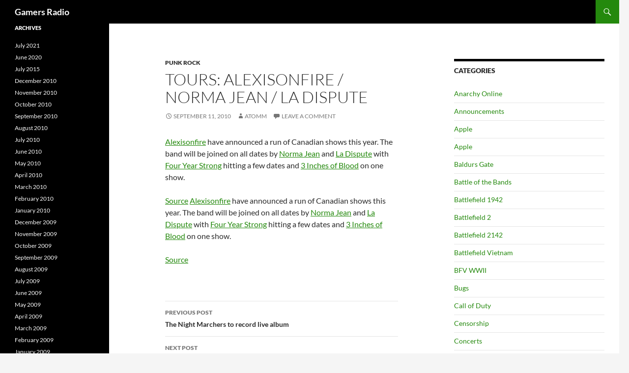

--- FILE ---
content_type: text/html; charset=UTF-8
request_url: https://gamersradio.com/tours-alexisonfire-norma-jean-la-dispute/
body_size: 10451
content:
<!DOCTYPE html>
<!--[if IE 7]>
<html class="ie ie7" lang="en-US">
<![endif]-->
<!--[if IE 8]>
<html class="ie ie8" lang="en-US">
<![endif]-->
<!--[if !(IE 7) & !(IE 8)]><!-->
<html lang="en-US">
<!--<![endif]-->
<head>
	<meta charset="UTF-8">
	<meta name="viewport" content="width=device-width">
	<title>Tours: Alexisonfire / Norma Jean / La Dispute | Gamers Radio</title>
	<link rel="profile" href="https://gmpg.org/xfn/11">
	<link rel="pingback" href="https://gamersradio.com/xmlrpc.php">
	<!--[if lt IE 9]>
	<script src="https://gamersradio.com/wp-content/themes/twentyfourteen/js/html5.js?ver=3.7.0"></script>
	<![endif]-->
	
<!-- The SEO Framework by Sybre Waaijer -->
<meta name="robots" content="max-snippet:-1,max-image-preview:standard,max-video-preview:-1" />
<link rel="canonical" href="https://gamersradio.com/tours-alexisonfire-norma-jean-la-dispute/" />
<meta name="description" content="Alexisonfire have announced a run of Canadian shows this year. The band will be joined on all dates by Norma Jean and La Dispute with Four Year Strong hitting a&#8230;" />
<meta property="og:type" content="article" />
<meta property="og:locale" content="en_US" />
<meta property="og:site_name" content="Gamers Radio" />
<meta property="og:title" content="Tours: Alexisonfire / Norma Jean / La Dispute | Gamers Radio" />
<meta property="og:description" content="Alexisonfire have announced a run of Canadian shows this year. The band will be joined on all dates by Norma Jean and La Dispute with Four Year Strong hitting a few dates and 3 Inches of Blood on one&#8230;" />
<meta property="og:url" content="https://gamersradio.com/tours-alexisonfire-norma-jean-la-dispute/" />
<meta property="article:published_time" content="2010-09-11T14:00:01+00:00" />
<meta property="article:modified_time" content="2010-09-11T14:00:01+00:00" />
<meta name="twitter:card" content="summary_large_image" />
<meta name="twitter:title" content="Tours: Alexisonfire / Norma Jean / La Dispute | Gamers Radio" />
<meta name="twitter:description" content="Alexisonfire have announced a run of Canadian shows this year. The band will be joined on all dates by Norma Jean and La Dispute with Four Year Strong hitting a few dates and 3 Inches of Blood on one&#8230;" />
<script type="application/ld+json">{"@context":"https://schema.org","@graph":[{"@type":"WebSite","@id":"https://gamersradio.com/#/schema/WebSite","url":"https://gamersradio.com/","name":"Gamers Radio","inLanguage":"en-US","potentialAction":{"@type":"SearchAction","target":{"@type":"EntryPoint","urlTemplate":"https://gamersradio.com/search/{search_term_string}/"},"query-input":"required name=search_term_string"},"publisher":{"@type":"Organization","@id":"https://gamersradio.com/#/schema/Organization","name":"Gamers Radio","url":"https://gamersradio.com/"}},{"@type":"WebPage","@id":"https://gamersradio.com/tours-alexisonfire-norma-jean-la-dispute/","url":"https://gamersradio.com/tours-alexisonfire-norma-jean-la-dispute/","name":"Tours: Alexisonfire / Norma Jean / La Dispute | Gamers Radio","description":"Alexisonfire have announced a run of Canadian shows this year. The band will be joined on all dates by Norma Jean and La Dispute with Four Year Strong hitting a&#8230;","inLanguage":"en-US","isPartOf":{"@id":"https://gamersradio.com/#/schema/WebSite"},"breadcrumb":{"@type":"BreadcrumbList","@id":"https://gamersradio.com/#/schema/BreadcrumbList","itemListElement":[{"@type":"ListItem","position":1,"item":"https://gamersradio.com/","name":"Gamers Radio"},{"@type":"ListItem","position":2,"item":"https://gamersradio.com/category/music-news/","name":"Category: Music"},{"@type":"ListItem","position":3,"item":"https://gamersradio.com/category/music-news/punk-rock/","name":"Category: Punk Rock"},{"@type":"ListItem","position":4,"name":"Tours: Alexisonfire / Norma Jean / La Dispute"}]},"potentialAction":{"@type":"ReadAction","target":"https://gamersradio.com/tours-alexisonfire-norma-jean-la-dispute/"},"datePublished":"2010-09-11T14:00:01+00:00","dateModified":"2010-09-11T14:00:01+00:00","author":{"@type":"Person","@id":"https://gamersradio.com/#/schema/Person/745e2a38dbf0ad30e94814ea2cc8a37d","name":"Atomm"}}]}</script>
<!-- / The SEO Framework by Sybre Waaijer | 10.71ms meta | 0.18ms boot -->

<link rel="alternate" type="application/rss+xml" title="Gamers Radio &raquo; Feed" href="https://gamersradio.com/feed/" />
<link rel="alternate" type="application/rss+xml" title="Gamers Radio &raquo; Comments Feed" href="https://gamersradio.com/comments/feed/" />
<link rel="alternate" type="application/rss+xml" title="Gamers Radio &raquo; Tours: Alexisonfire / Norma Jean / La Dispute Comments Feed" href="https://gamersradio.com/tours-alexisonfire-norma-jean-la-dispute/feed/" />
<script>
window._wpemojiSettings = {"baseUrl":"https:\/\/s.w.org\/images\/core\/emoji\/15.0.3\/72x72\/","ext":".png","svgUrl":"https:\/\/s.w.org\/images\/core\/emoji\/15.0.3\/svg\/","svgExt":".svg","source":{"concatemoji":"https:\/\/gamersradio.com\/wp-includes\/js\/wp-emoji-release.min.js?ver=3df657a02cb081f5fae85d6f93461614"}};
/*! This file is auto-generated */
!function(i,n){var o,s,e;function c(e){try{var t={supportTests:e,timestamp:(new Date).valueOf()};sessionStorage.setItem(o,JSON.stringify(t))}catch(e){}}function p(e,t,n){e.clearRect(0,0,e.canvas.width,e.canvas.height),e.fillText(t,0,0);var t=new Uint32Array(e.getImageData(0,0,e.canvas.width,e.canvas.height).data),r=(e.clearRect(0,0,e.canvas.width,e.canvas.height),e.fillText(n,0,0),new Uint32Array(e.getImageData(0,0,e.canvas.width,e.canvas.height).data));return t.every(function(e,t){return e===r[t]})}function u(e,t,n){switch(t){case"flag":return n(e,"\ud83c\udff3\ufe0f\u200d\u26a7\ufe0f","\ud83c\udff3\ufe0f\u200b\u26a7\ufe0f")?!1:!n(e,"\ud83c\uddfa\ud83c\uddf3","\ud83c\uddfa\u200b\ud83c\uddf3")&&!n(e,"\ud83c\udff4\udb40\udc67\udb40\udc62\udb40\udc65\udb40\udc6e\udb40\udc67\udb40\udc7f","\ud83c\udff4\u200b\udb40\udc67\u200b\udb40\udc62\u200b\udb40\udc65\u200b\udb40\udc6e\u200b\udb40\udc67\u200b\udb40\udc7f");case"emoji":return!n(e,"\ud83d\udc26\u200d\u2b1b","\ud83d\udc26\u200b\u2b1b")}return!1}function f(e,t,n){var r="undefined"!=typeof WorkerGlobalScope&&self instanceof WorkerGlobalScope?new OffscreenCanvas(300,150):i.createElement("canvas"),a=r.getContext("2d",{willReadFrequently:!0}),o=(a.textBaseline="top",a.font="600 32px Arial",{});return e.forEach(function(e){o[e]=t(a,e,n)}),o}function t(e){var t=i.createElement("script");t.src=e,t.defer=!0,i.head.appendChild(t)}"undefined"!=typeof Promise&&(o="wpEmojiSettingsSupports",s=["flag","emoji"],n.supports={everything:!0,everythingExceptFlag:!0},e=new Promise(function(e){i.addEventListener("DOMContentLoaded",e,{once:!0})}),new Promise(function(t){var n=function(){try{var e=JSON.parse(sessionStorage.getItem(o));if("object"==typeof e&&"number"==typeof e.timestamp&&(new Date).valueOf()<e.timestamp+604800&&"object"==typeof e.supportTests)return e.supportTests}catch(e){}return null}();if(!n){if("undefined"!=typeof Worker&&"undefined"!=typeof OffscreenCanvas&&"undefined"!=typeof URL&&URL.createObjectURL&&"undefined"!=typeof Blob)try{var e="postMessage("+f.toString()+"("+[JSON.stringify(s),u.toString(),p.toString()].join(",")+"));",r=new Blob([e],{type:"text/javascript"}),a=new Worker(URL.createObjectURL(r),{name:"wpTestEmojiSupports"});return void(a.onmessage=function(e){c(n=e.data),a.terminate(),t(n)})}catch(e){}c(n=f(s,u,p))}t(n)}).then(function(e){for(var t in e)n.supports[t]=e[t],n.supports.everything=n.supports.everything&&n.supports[t],"flag"!==t&&(n.supports.everythingExceptFlag=n.supports.everythingExceptFlag&&n.supports[t]);n.supports.everythingExceptFlag=n.supports.everythingExceptFlag&&!n.supports.flag,n.DOMReady=!1,n.readyCallback=function(){n.DOMReady=!0}}).then(function(){return e}).then(function(){var e;n.supports.everything||(n.readyCallback(),(e=n.source||{}).concatemoji?t(e.concatemoji):e.wpemoji&&e.twemoji&&(t(e.twemoji),t(e.wpemoji)))}))}((window,document),window._wpemojiSettings);
</script>
<style id='wp-emoji-styles-inline-css'>

	img.wp-smiley, img.emoji {
		display: inline !important;
		border: none !important;
		box-shadow: none !important;
		height: 1em !important;
		width: 1em !important;
		margin: 0 0.07em !important;
		vertical-align: -0.1em !important;
		background: none !important;
		padding: 0 !important;
	}
</style>
<link rel='stylesheet' id='wp-block-library-css' href='https://gamersradio.com/wp-includes/css/dist/block-library/style.min.css?ver=6.5.7' media='all' />
<style id='wp-block-library-theme-inline-css'>
.wp-block-audio figcaption{color:#555;font-size:13px;text-align:center}.is-dark-theme .wp-block-audio figcaption{color:#ffffffa6}.wp-block-audio{margin:0 0 1em}.wp-block-code{border:1px solid #ccc;border-radius:4px;font-family:Menlo,Consolas,monaco,monospace;padding:.8em 1em}.wp-block-embed figcaption{color:#555;font-size:13px;text-align:center}.is-dark-theme .wp-block-embed figcaption{color:#ffffffa6}.wp-block-embed{margin:0 0 1em}.blocks-gallery-caption{color:#555;font-size:13px;text-align:center}.is-dark-theme .blocks-gallery-caption{color:#ffffffa6}.wp-block-image figcaption{color:#555;font-size:13px;text-align:center}.is-dark-theme .wp-block-image figcaption{color:#ffffffa6}.wp-block-image{margin:0 0 1em}.wp-block-pullquote{border-bottom:4px solid;border-top:4px solid;color:currentColor;margin-bottom:1.75em}.wp-block-pullquote cite,.wp-block-pullquote footer,.wp-block-pullquote__citation{color:currentColor;font-size:.8125em;font-style:normal;text-transform:uppercase}.wp-block-quote{border-left:.25em solid;margin:0 0 1.75em;padding-left:1em}.wp-block-quote cite,.wp-block-quote footer{color:currentColor;font-size:.8125em;font-style:normal;position:relative}.wp-block-quote.has-text-align-right{border-left:none;border-right:.25em solid;padding-left:0;padding-right:1em}.wp-block-quote.has-text-align-center{border:none;padding-left:0}.wp-block-quote.is-large,.wp-block-quote.is-style-large,.wp-block-quote.is-style-plain{border:none}.wp-block-search .wp-block-search__label{font-weight:700}.wp-block-search__button{border:1px solid #ccc;padding:.375em .625em}:where(.wp-block-group.has-background){padding:1.25em 2.375em}.wp-block-separator.has-css-opacity{opacity:.4}.wp-block-separator{border:none;border-bottom:2px solid;margin-left:auto;margin-right:auto}.wp-block-separator.has-alpha-channel-opacity{opacity:1}.wp-block-separator:not(.is-style-wide):not(.is-style-dots){width:100px}.wp-block-separator.has-background:not(.is-style-dots){border-bottom:none;height:1px}.wp-block-separator.has-background:not(.is-style-wide):not(.is-style-dots){height:2px}.wp-block-table{margin:0 0 1em}.wp-block-table td,.wp-block-table th{word-break:normal}.wp-block-table figcaption{color:#555;font-size:13px;text-align:center}.is-dark-theme .wp-block-table figcaption{color:#ffffffa6}.wp-block-video figcaption{color:#555;font-size:13px;text-align:center}.is-dark-theme .wp-block-video figcaption{color:#ffffffa6}.wp-block-video{margin:0 0 1em}.wp-block-template-part.has-background{margin-bottom:0;margin-top:0;padding:1.25em 2.375em}
</style>
<style id='classic-theme-styles-inline-css'>
/*! This file is auto-generated */
.wp-block-button__link{color:#fff;background-color:#32373c;border-radius:9999px;box-shadow:none;text-decoration:none;padding:calc(.667em + 2px) calc(1.333em + 2px);font-size:1.125em}.wp-block-file__button{background:#32373c;color:#fff;text-decoration:none}
</style>
<style id='global-styles-inline-css'>
body{--wp--preset--color--black: #000;--wp--preset--color--cyan-bluish-gray: #abb8c3;--wp--preset--color--white: #fff;--wp--preset--color--pale-pink: #f78da7;--wp--preset--color--vivid-red: #cf2e2e;--wp--preset--color--luminous-vivid-orange: #ff6900;--wp--preset--color--luminous-vivid-amber: #fcb900;--wp--preset--color--light-green-cyan: #7bdcb5;--wp--preset--color--vivid-green-cyan: #00d084;--wp--preset--color--pale-cyan-blue: #8ed1fc;--wp--preset--color--vivid-cyan-blue: #0693e3;--wp--preset--color--vivid-purple: #9b51e0;--wp--preset--color--green: #24890d;--wp--preset--color--dark-gray: #2b2b2b;--wp--preset--color--medium-gray: #767676;--wp--preset--color--light-gray: #f5f5f5;--wp--preset--gradient--vivid-cyan-blue-to-vivid-purple: linear-gradient(135deg,rgba(6,147,227,1) 0%,rgb(155,81,224) 100%);--wp--preset--gradient--light-green-cyan-to-vivid-green-cyan: linear-gradient(135deg,rgb(122,220,180) 0%,rgb(0,208,130) 100%);--wp--preset--gradient--luminous-vivid-amber-to-luminous-vivid-orange: linear-gradient(135deg,rgba(252,185,0,1) 0%,rgba(255,105,0,1) 100%);--wp--preset--gradient--luminous-vivid-orange-to-vivid-red: linear-gradient(135deg,rgba(255,105,0,1) 0%,rgb(207,46,46) 100%);--wp--preset--gradient--very-light-gray-to-cyan-bluish-gray: linear-gradient(135deg,rgb(238,238,238) 0%,rgb(169,184,195) 100%);--wp--preset--gradient--cool-to-warm-spectrum: linear-gradient(135deg,rgb(74,234,220) 0%,rgb(151,120,209) 20%,rgb(207,42,186) 40%,rgb(238,44,130) 60%,rgb(251,105,98) 80%,rgb(254,248,76) 100%);--wp--preset--gradient--blush-light-purple: linear-gradient(135deg,rgb(255,206,236) 0%,rgb(152,150,240) 100%);--wp--preset--gradient--blush-bordeaux: linear-gradient(135deg,rgb(254,205,165) 0%,rgb(254,45,45) 50%,rgb(107,0,62) 100%);--wp--preset--gradient--luminous-dusk: linear-gradient(135deg,rgb(255,203,112) 0%,rgb(199,81,192) 50%,rgb(65,88,208) 100%);--wp--preset--gradient--pale-ocean: linear-gradient(135deg,rgb(255,245,203) 0%,rgb(182,227,212) 50%,rgb(51,167,181) 100%);--wp--preset--gradient--electric-grass: linear-gradient(135deg,rgb(202,248,128) 0%,rgb(113,206,126) 100%);--wp--preset--gradient--midnight: linear-gradient(135deg,rgb(2,3,129) 0%,rgb(40,116,252) 100%);--wp--preset--font-size--small: 13px;--wp--preset--font-size--medium: 20px;--wp--preset--font-size--large: 36px;--wp--preset--font-size--x-large: 42px;--wp--preset--spacing--20: 0.44rem;--wp--preset--spacing--30: 0.67rem;--wp--preset--spacing--40: 1rem;--wp--preset--spacing--50: 1.5rem;--wp--preset--spacing--60: 2.25rem;--wp--preset--spacing--70: 3.38rem;--wp--preset--spacing--80: 5.06rem;--wp--preset--shadow--natural: 6px 6px 9px rgba(0, 0, 0, 0.2);--wp--preset--shadow--deep: 12px 12px 50px rgba(0, 0, 0, 0.4);--wp--preset--shadow--sharp: 6px 6px 0px rgba(0, 0, 0, 0.2);--wp--preset--shadow--outlined: 6px 6px 0px -3px rgba(255, 255, 255, 1), 6px 6px rgba(0, 0, 0, 1);--wp--preset--shadow--crisp: 6px 6px 0px rgba(0, 0, 0, 1);}:where(.is-layout-flex){gap: 0.5em;}:where(.is-layout-grid){gap: 0.5em;}body .is-layout-flex{display: flex;}body .is-layout-flex{flex-wrap: wrap;align-items: center;}body .is-layout-flex > *{margin: 0;}body .is-layout-grid{display: grid;}body .is-layout-grid > *{margin: 0;}:where(.wp-block-columns.is-layout-flex){gap: 2em;}:where(.wp-block-columns.is-layout-grid){gap: 2em;}:where(.wp-block-post-template.is-layout-flex){gap: 1.25em;}:where(.wp-block-post-template.is-layout-grid){gap: 1.25em;}.has-black-color{color: var(--wp--preset--color--black) !important;}.has-cyan-bluish-gray-color{color: var(--wp--preset--color--cyan-bluish-gray) !important;}.has-white-color{color: var(--wp--preset--color--white) !important;}.has-pale-pink-color{color: var(--wp--preset--color--pale-pink) !important;}.has-vivid-red-color{color: var(--wp--preset--color--vivid-red) !important;}.has-luminous-vivid-orange-color{color: var(--wp--preset--color--luminous-vivid-orange) !important;}.has-luminous-vivid-amber-color{color: var(--wp--preset--color--luminous-vivid-amber) !important;}.has-light-green-cyan-color{color: var(--wp--preset--color--light-green-cyan) !important;}.has-vivid-green-cyan-color{color: var(--wp--preset--color--vivid-green-cyan) !important;}.has-pale-cyan-blue-color{color: var(--wp--preset--color--pale-cyan-blue) !important;}.has-vivid-cyan-blue-color{color: var(--wp--preset--color--vivid-cyan-blue) !important;}.has-vivid-purple-color{color: var(--wp--preset--color--vivid-purple) !important;}.has-black-background-color{background-color: var(--wp--preset--color--black) !important;}.has-cyan-bluish-gray-background-color{background-color: var(--wp--preset--color--cyan-bluish-gray) !important;}.has-white-background-color{background-color: var(--wp--preset--color--white) !important;}.has-pale-pink-background-color{background-color: var(--wp--preset--color--pale-pink) !important;}.has-vivid-red-background-color{background-color: var(--wp--preset--color--vivid-red) !important;}.has-luminous-vivid-orange-background-color{background-color: var(--wp--preset--color--luminous-vivid-orange) !important;}.has-luminous-vivid-amber-background-color{background-color: var(--wp--preset--color--luminous-vivid-amber) !important;}.has-light-green-cyan-background-color{background-color: var(--wp--preset--color--light-green-cyan) !important;}.has-vivid-green-cyan-background-color{background-color: var(--wp--preset--color--vivid-green-cyan) !important;}.has-pale-cyan-blue-background-color{background-color: var(--wp--preset--color--pale-cyan-blue) !important;}.has-vivid-cyan-blue-background-color{background-color: var(--wp--preset--color--vivid-cyan-blue) !important;}.has-vivid-purple-background-color{background-color: var(--wp--preset--color--vivid-purple) !important;}.has-black-border-color{border-color: var(--wp--preset--color--black) !important;}.has-cyan-bluish-gray-border-color{border-color: var(--wp--preset--color--cyan-bluish-gray) !important;}.has-white-border-color{border-color: var(--wp--preset--color--white) !important;}.has-pale-pink-border-color{border-color: var(--wp--preset--color--pale-pink) !important;}.has-vivid-red-border-color{border-color: var(--wp--preset--color--vivid-red) !important;}.has-luminous-vivid-orange-border-color{border-color: var(--wp--preset--color--luminous-vivid-orange) !important;}.has-luminous-vivid-amber-border-color{border-color: var(--wp--preset--color--luminous-vivid-amber) !important;}.has-light-green-cyan-border-color{border-color: var(--wp--preset--color--light-green-cyan) !important;}.has-vivid-green-cyan-border-color{border-color: var(--wp--preset--color--vivid-green-cyan) !important;}.has-pale-cyan-blue-border-color{border-color: var(--wp--preset--color--pale-cyan-blue) !important;}.has-vivid-cyan-blue-border-color{border-color: var(--wp--preset--color--vivid-cyan-blue) !important;}.has-vivid-purple-border-color{border-color: var(--wp--preset--color--vivid-purple) !important;}.has-vivid-cyan-blue-to-vivid-purple-gradient-background{background: var(--wp--preset--gradient--vivid-cyan-blue-to-vivid-purple) !important;}.has-light-green-cyan-to-vivid-green-cyan-gradient-background{background: var(--wp--preset--gradient--light-green-cyan-to-vivid-green-cyan) !important;}.has-luminous-vivid-amber-to-luminous-vivid-orange-gradient-background{background: var(--wp--preset--gradient--luminous-vivid-amber-to-luminous-vivid-orange) !important;}.has-luminous-vivid-orange-to-vivid-red-gradient-background{background: var(--wp--preset--gradient--luminous-vivid-orange-to-vivid-red) !important;}.has-very-light-gray-to-cyan-bluish-gray-gradient-background{background: var(--wp--preset--gradient--very-light-gray-to-cyan-bluish-gray) !important;}.has-cool-to-warm-spectrum-gradient-background{background: var(--wp--preset--gradient--cool-to-warm-spectrum) !important;}.has-blush-light-purple-gradient-background{background: var(--wp--preset--gradient--blush-light-purple) !important;}.has-blush-bordeaux-gradient-background{background: var(--wp--preset--gradient--blush-bordeaux) !important;}.has-luminous-dusk-gradient-background{background: var(--wp--preset--gradient--luminous-dusk) !important;}.has-pale-ocean-gradient-background{background: var(--wp--preset--gradient--pale-ocean) !important;}.has-electric-grass-gradient-background{background: var(--wp--preset--gradient--electric-grass) !important;}.has-midnight-gradient-background{background: var(--wp--preset--gradient--midnight) !important;}.has-small-font-size{font-size: var(--wp--preset--font-size--small) !important;}.has-medium-font-size{font-size: var(--wp--preset--font-size--medium) !important;}.has-large-font-size{font-size: var(--wp--preset--font-size--large) !important;}.has-x-large-font-size{font-size: var(--wp--preset--font-size--x-large) !important;}
.wp-block-navigation a:where(:not(.wp-element-button)){color: inherit;}
:where(.wp-block-post-template.is-layout-flex){gap: 1.25em;}:where(.wp-block-post-template.is-layout-grid){gap: 1.25em;}
:where(.wp-block-columns.is-layout-flex){gap: 2em;}:where(.wp-block-columns.is-layout-grid){gap: 2em;}
.wp-block-pullquote{font-size: 1.5em;line-height: 1.6;}
</style>
<link rel='stylesheet' id='twentyfourteen-lato-css' href='https://gamersradio.com/wp-content/themes/twentyfourteen/fonts/font-lato.css?ver=20230328' media='all' />
<link rel='stylesheet' id='genericons-css' href='https://gamersradio.com/wp-content/themes/twentyfourteen/genericons/genericons.css?ver=3.0.3' media='all' />
<link rel='stylesheet' id='twentyfourteen-style-css' href='https://gamersradio.com/wp-content/themes/twentyfourteen/style.css?ver=20240402' media='all' />
<link rel='stylesheet' id='twentyfourteen-block-style-css' href='https://gamersradio.com/wp-content/themes/twentyfourteen/css/blocks.css?ver=20230630' media='all' />
<!--[if lt IE 9]>
<link rel='stylesheet' id='twentyfourteen-ie-css' href='https://gamersradio.com/wp-content/themes/twentyfourteen/css/ie.css?ver=20140711' media='all' />
<![endif]-->
<script src="https://gamersradio.com/wp-includes/js/jquery/jquery.min.js?ver=3.7.1" id="jquery-core-js"></script>
<script src="https://gamersradio.com/wp-includes/js/jquery/jquery-migrate.min.js?ver=3.4.1" id="jquery-migrate-js"></script>
<script src="https://gamersradio.com/wp-content/themes/twentyfourteen/js/functions.js?ver=20230526" id="twentyfourteen-script-js" defer data-wp-strategy="defer"></script>
<link rel="https://api.w.org/" href="https://gamersradio.com/wp-json/" /><link rel="alternate" type="application/json" href="https://gamersradio.com/wp-json/wp/v2/posts/56418" /><link rel="alternate" type="application/json+oembed" href="https://gamersradio.com/wp-json/oembed/1.0/embed?url=https%3A%2F%2Fgamersradio.com%2Ftours-alexisonfire-norma-jean-la-dispute%2F" />
<link rel="alternate" type="text/xml+oembed" href="https://gamersradio.com/wp-json/oembed/1.0/embed?url=https%3A%2F%2Fgamersradio.com%2Ftours-alexisonfire-norma-jean-la-dispute%2F&#038;format=xml" />

		<!-- GA Google Analytics @ https://m0n.co/ga -->
		<script async src="https://www.googletagmanager.com/gtag/js?id=UA-296328-1"></script>
		<script>
			window.dataLayer = window.dataLayer || [];
			function gtag(){dataLayer.push(arguments);}
			gtag('js', new Date());
			gtag('config', 'UA-296328-1');
		</script>

			<script>
			document.documentElement.className = document.documentElement.className.replace('no-js', 'js');
		</script>
				<style>
			.no-js img.lazyload {
				display: none;
			}

			figure.wp-block-image img.lazyloading {
				min-width: 150px;
			}

						.lazyload, .lazyloading {
				opacity: 0;
			}

			.lazyloaded {
				opacity: 1;
				transition: opacity 400ms;
				transition-delay: 0ms;
			}

					</style>
		</head>

<body data-rsssl=1 class="post-template-default single single-post postid-56418 single-format-standard wp-embed-responsive group-blog masthead-fixed singular">
<div id="page" class="hfeed site">
	
	<header id="masthead" class="site-header">
		<div class="header-main">
			<h1 class="site-title"><a href="https://gamersradio.com/" rel="home">Gamers Radio</a></h1>

			<div class="search-toggle">
				<a href="#search-container" class="screen-reader-text" aria-expanded="false" aria-controls="search-container">
					Search				</a>
			</div>

			<nav id="primary-navigation" class="site-navigation primary-navigation">
				<button class="menu-toggle">Primary Menu</button>
				<a class="screen-reader-text skip-link" href="#content">
					Skip to content				</a>
				<div id="primary-menu" class="nav-menu"></div>
			</nav>
		</div>

		<div id="search-container" class="search-box-wrapper hide">
			<div class="search-box">
				<form role="search" method="get" class="search-form" action="https://gamersradio.com/">
				<label>
					<span class="screen-reader-text">Search for:</span>
					<input type="search" class="search-field" placeholder="Search &hellip;" value="" name="s" />
				</label>
				<input type="submit" class="search-submit" value="Search" />
			</form>			</div>
		</div>
	</header><!-- #masthead -->

	<div id="main" class="site-main">

	<div id="primary" class="content-area">
		<div id="content" class="site-content" role="main">
			
<article id="post-56418" class="post-56418 post type-post status-publish format-standard hentry category-punk-rock">
	
	<header class="entry-header">
				<div class="entry-meta">
			<span class="cat-links"><a href="https://gamersradio.com/category/music-news/punk-rock/" rel="category tag">Punk Rock</a></span>
		</div>
			<h1 class="entry-title">Tours: Alexisonfire / Norma Jean / La Dispute</h1>
		<div class="entry-meta">
			<span class="entry-date"><a href="https://gamersradio.com/tours-alexisonfire-norma-jean-la-dispute/" rel="bookmark"><time class="entry-date" datetime="2010-09-11T14:00:01-05:00">September 11, 2010</time></a></span> <span class="byline"><span class="author vcard"><a class="url fn n" href="https://gamersradio.com/author/atomm/" rel="author">Atomm</a></span></span>			<span class="comments-link"><a href="https://gamersradio.com/tours-alexisonfire-norma-jean-la-dispute/#respond">Leave a comment</a></span>
						</div><!-- .entry-meta -->
	</header><!-- .entry-header -->

		<div class="entry-content">
		<p><a href="https://www.punknews.org/bands/alexisonfire">Alexisonfire</a> have announced a run of Canadian shows this year. The band will be joined on all dates by <a href="https://www.punknews.org/bands/normajean">Norma Jean</a> and <a href="https://www.punknews.org/bands/ladispute">La Dispute</a> with <a href="https://www.punknews.org/bands/fouryearstrong">Four Year Strong</a> hitting a few dates and <a href="https://www.punknews.org/bands/3inchesofblood">3 Inches of Blood</a> on one show.  <Br/></p>
<p><a class="rssreadon" rel="external" title="Read the full story on the Punknews.org site." href="https://www.punknews.org/article/39768" target="_blank">Source</a> <span id="more-56418"></span> <a href="https://www.punknews.org/bands/alexisonfire">Alexisonfire</a> have announced a run of Canadian shows this year. The band will be joined on all dates by <a href="https://www.punknews.org/bands/normajean">Norma Jean</a> and <a href="https://www.punknews.org/bands/ladispute">La Dispute</a> with <a href="https://www.punknews.org/bands/fouryearstrong">Four Year Strong</a> hitting a few dates and <a href="https://www.punknews.org/bands/3inchesofblood">3 Inches of Blood</a> on one show.  <Br/></p>
<p><a class="rssreadon" rel="external" title="Read the full story on the Punknews.org site." href="https://www.punknews.org/article/39768" target="_blank">Source</a></p>
	</div><!-- .entry-content -->
	
	</article><!-- #post-56418 -->
		<nav class="navigation post-navigation">
		<h1 class="screen-reader-text">
			Post navigation		</h1>
		<div class="nav-links">
			<a href="https://gamersradio.com/the-night-marchers-to-record-live-album/" rel="prev"><span class="meta-nav">Previous Post</span>The Night Marchers to record live album</a><a href="https://gamersradio.com/trophy-scars-set-release-date-detail-new-ep/" rel="next"><span class="meta-nav">Next Post</span>Trophy Scars set release date, detail new EP</a>			</div><!-- .nav-links -->
		</nav><!-- .navigation -->
		
<div id="comments" class="comments-area">

	
		<div id="respond" class="comment-respond">
		<h3 id="reply-title" class="comment-reply-title">Leave a Reply <small><a rel="nofollow" id="cancel-comment-reply-link" href="/tours-alexisonfire-norma-jean-la-dispute/#respond" style="display:none;">Cancel reply</a></small></h3><form action="https://gamersradio.com/wp-comments-post.php" method="post" id="commentform" class="comment-form" novalidate><p class="comment-notes"><span id="email-notes">Your email address will not be published.</span> <span class="required-field-message">Required fields are marked <span class="required">*</span></span></p><p class="comment-form-comment"><label for="comment">Comment <span class="required">*</span></label> <textarea id="comment" name="comment" cols="45" rows="8" maxlength="65525" required></textarea></p><p style="clear: both;" class="subscribe-to-comments">
			<input type="checkbox" name="subscribe" id="subscribe" value="subscribe" style="width: auto;" />
			<label for="subscribe">Notify me of followup comments via e-mail</label>
			</p><p class="comment-form-author"><label for="author">Name <span class="required">*</span></label> <input id="author" name="author" type="text" value="" size="30" maxlength="245" autocomplete="name" required /></p>
<p class="comment-form-email"><label for="email">Email <span class="required">*</span></label> <input id="email" name="email" type="email" value="" size="30" maxlength="100" aria-describedby="email-notes" autocomplete="email" required /></p>
<p class="comment-form-url"><label for="url">Website</label> <input id="url" name="url" type="url" value="" size="30" maxlength="200" autocomplete="url" /></p>
<p class="comment-form-cookies-consent"><input id="wp-comment-cookies-consent" name="wp-comment-cookies-consent" type="checkbox" value="yes" /> <label for="wp-comment-cookies-consent">Save my name, email, and website in this browser for the next time I comment.</label></p>
<p class="form-submit"><input name="submit" type="submit" id="submit" class="submit" value="Post Comment" /> <input type='hidden' name='comment_post_ID' value='56418' id='comment_post_ID' />
<input type='hidden' name='comment_parent' id='comment_parent' value='0' />
</p></form>	</div><!-- #respond -->
	
</div><!-- #comments -->
		</div><!-- #content -->
	</div><!-- #primary -->

<div id="content-sidebar" class="content-sidebar widget-area" role="complementary">
	<aside id="categories-4" class="widget widget_categories"><h1 class="widget-title">Categories</h1><nav aria-label="Categories">
			<ul>
					<li class="cat-item cat-item-16"><a href="https://gamersradio.com/category/game-news/anarchy-online/">Anarchy Online</a>
</li>
	<li class="cat-item cat-item-6"><a href="https://gamersradio.com/category/announcements/">Announcements</a>
</li>
	<li class="cat-item cat-item-50"><a href="https://gamersradio.com/category/game-news/apple/">Apple</a>
</li>
	<li class="cat-item cat-item-51"><a href="https://gamersradio.com/category/news/c52-apple/">Apple</a>
</li>
	<li class="cat-item cat-item-17"><a href="https://gamersradio.com/category/game-news/baldurs-gate/">Baldurs Gate</a>
</li>
	<li class="cat-item cat-item-91"><a href="https://gamersradio.com/category/announcements/battle-of-the-bands/">Battle of the Bands</a>
</li>
	<li class="cat-item cat-item-18"><a href="https://gamersradio.com/category/first-person-shooter/battlefield-1942/">Battlefield 1942</a>
</li>
	<li class="cat-item cat-item-19"><a href="https://gamersradio.com/category/first-person-shooter/battlefield-2/">Battlefield 2</a>
</li>
	<li class="cat-item cat-item-81"><a href="https://gamersradio.com/category/first-person-shooter/battlefield-2142/">Battlefield 2142</a>
</li>
	<li class="cat-item cat-item-20"><a href="https://gamersradio.com/category/first-person-shooter/battlefield-vietnam/">Battlefield Vietnam</a>
</li>
	<li class="cat-item cat-item-21"><a href="https://gamersradio.com/category/first-person-shooter/battlefield-vietnam-wwii-mod/">BFV WWII</a>
</li>
	<li class="cat-item cat-item-52"><a href="https://gamersradio.com/category/news/bugs/">Bugs</a>
</li>
	<li class="cat-item cat-item-23"><a href="https://gamersradio.com/category/first-person-shooter/call-of-duty/">Call of Duty</a>
</li>
	<li class="cat-item cat-item-22"><a href="https://gamersradio.com/category/game-news/censorship/">Censorship</a>
</li>
	<li class="cat-item cat-item-61"><a href="https://gamersradio.com/category/music-news/concerts/">Concerts</a>
</li>
	<li class="cat-item cat-item-89"><a href="https://gamersradio.com/category/first-person-shooter/counterstrike/">Counterstrike</a>
</li>
	<li class="cat-item cat-item-84"><a href="https://gamersradio.com/category/game-news/crpg/">CRPG</a>
</li>
	<li class="cat-item cat-item-88"><a href="https://gamersradio.com/category/first-person-shooter/crysis/">Crysis</a>
</li>
	<li class="cat-item cat-item-87"><a href="https://gamersradio.com/category/first-person-shooter/dark-messiah-of-might-and-magic/">Dark Messiah of Might and Magic</a>
</li>
	<li class="cat-item cat-item-24"><a href="https://gamersradio.com/category/game-news/diablo/">Diablo</a>
</li>
	<li class="cat-item cat-item-25"><a href="https://gamersradio.com/category/first-person-shooter/doom/">Doom</a>
</li>
	<li class="cat-item cat-item-94"><a href="https://gamersradio.com/category/game-news/downloads/">Downloads</a>
</li>
	<li class="cat-item cat-item-79"><a href="https://gamersradio.com/category/news/drivers/">Drivers</a>
</li>
	<li class="cat-item cat-item-67"><a href="https://gamersradio.com/category/announcements/events/">Events</a>
</li>
	<li class="cat-item cat-item-26"><a href="https://gamersradio.com/category/game-news/everquest/">Everquest</a>
</li>
	<li class="cat-item cat-item-27"><a href="https://gamersradio.com/category/first-person-shooter/farcry/">Farcry</a>
</li>
	<li class="cat-item cat-item-82"><a href="https://gamersradio.com/category/first-person-shooter/fear/">FEAR</a>
</li>
	<li class="cat-item cat-item-95"><a href="https://gamersradio.com/category/first-person-shooter/frontlines-fuel-of-war/">Frontlines: Fuel of War</a>
</li>
	<li class="cat-item cat-item-69"><a href="https://gamersradio.com/category/announcements/gamers-radio-battalion/">Gamers Radio Battalion</a>
</li>
	<li class="cat-item cat-item-58"><a href="https://gamersradio.com/category/music-news/c65-general/">General</a>
</li>
	<li class="cat-item cat-item-11"><a href="https://gamersradio.com/category/news/general/">General</a>
</li>
	<li class="cat-item cat-item-28"><a href="https://gamersradio.com/category/game-news/c25-general/">General</a>
</li>
	<li class="cat-item cat-item-73"><a href="https://gamersradio.com/category/announcements/gr1-heavy-metal/">GR1 Heavy Metal</a>
</li>
	<li class="cat-item cat-item-65"><a href="https://gamersradio.com/category/announcements/gr2-punk-rock/">GR2 Punk Rock</a>
</li>
	<li class="cat-item cat-item-29"><a href="https://gamersradio.com/category/first-person-shooter/half-life/">Half Life</a>
</li>
	<li class="cat-item cat-item-77"><a href="https://gamersradio.com/category/news/hardware/">Hardware</a>
</li>
	<li class="cat-item cat-item-13"><a href="https://gamersradio.com/category/music-news/heavy-metal/">Heavy Metal</a>
</li>
	<li class="cat-item cat-item-30"><a href="https://gamersradio.com/category/game-news/hot-off-the-presses/">Hot Off The Presses</a>
</li>
	<li class="cat-item cat-item-56"><a href="https://gamersradio.com/category/hot-off-the-presses-2/">Hot Off The Presses</a>
</li>
	<li class="cat-item cat-item-59"><a href="https://gamersradio.com/category/music-news/c66-hot-off-the-presses/">Hot Off The Presses</a>
</li>
	<li class="cat-item cat-item-31"><a href="https://gamersradio.com/category/game-news/how-stupid-can-you-be/">How Stupid Can You Be</a>
</li>
	<li class="cat-item cat-item-55"><a href="https://gamersradio.com/category/news/c61-how-stupid-can-you-be/">How Stupid Can You Be</a>
</li>
	<li class="cat-item cat-item-32"><a href="https://gamersradio.com/category/game-news/icewind-dale/">Icewind Dale</a>
</li>
	<li class="cat-item cat-item-70"><a href="https://gamersradio.com/category/news/intel/">Intel</a>
</li>
	<li class="cat-item cat-item-33"><a href="https://gamersradio.com/category/game-news/interviews/">Interviews</a>
</li>
	<li class="cat-item cat-item-60"><a href="https://gamersradio.com/category/music-news/c69-interviews/">Interviews</a>
</li>
	<li class="cat-item cat-item-66"><a href="https://gamersradio.com/category/newsflashes/kudos/">Kudos</a>
</li>
	<li class="cat-item cat-item-57"><a href="https://gamersradio.com/category/news/links-of-interest/">Links of Interest</a>
</li>
	<li class="cat-item cat-item-54"><a href="https://gamersradio.com/category/news/linux/">Linux</a>
</li>
	<li class="cat-item cat-item-34"><a href="https://gamersradio.com/category/game-news/magic-the-gathering/">Magic The Gathering</a>
</li>
	<li class="cat-item cat-item-35"><a href="https://gamersradio.com/category/game-news/microsoft/">Microsoft</a>
</li>
	<li class="cat-item cat-item-97"><a href="https://gamersradio.com/category/game-news/mmorpg/">MMORPG</a>
</li>
	<li class="cat-item cat-item-71"><a href="https://gamersradio.com/category/news/movies/">Movies</a>
</li>
	<li class="cat-item cat-item-36"><a href="https://gamersradio.com/category/game-news/neverwinter-nights/">Neverwinter Nights</a>
</li>
	<li class="cat-item cat-item-14"><a href="https://gamersradio.com/category/music-news/new-releases/">New Releases</a>
</li>
	<li class="cat-item cat-item-37"><a href="https://gamersradio.com/category/game-news/c35-new-releases/">New Releases</a>
</li>
	<li class="cat-item cat-item-12"><a href="https://gamersradio.com/category/newsflashes/newsflash/">Newsflash</a>
</li>
	<li class="cat-item cat-item-39"><a href="https://gamersradio.com/category/consoles/playstation/">Playstation</a>
</li>
	<li class="cat-item cat-item-38"><a href="https://gamersradio.com/category/game-news/power-gamers/">Power Gamers</a>
</li>
	<li class="cat-item cat-item-15"><a href="https://gamersradio.com/category/music-news/punk-rock/">Punk Rock</a>
</li>
	<li class="cat-item cat-item-40"><a href="https://gamersradio.com/category/game-news/punkbusters/">Punkbusters</a>
</li>
	<li class="cat-item cat-item-41"><a href="https://gamersradio.com/category/first-person-shooter/quake/">Quake</a>
</li>
	<li class="cat-item cat-item-93"><a href="https://gamersradio.com/category/first-person-shooter/quake-wars/">Quake Wars</a>
</li>
	<li class="cat-item cat-item-49"><a href="https://gamersradio.com/category/game-news/reviews/">Reviews</a>
</li>
	<li class="cat-item cat-item-64"><a href="https://gamersradio.com/category/music-news/c78-reviews/">Reviews</a>
</li>
	<li class="cat-item cat-item-96"><a href="https://gamersradio.com/category/game-news/steam-powered/">Steam Powered</a>
</li>
	<li class="cat-item cat-item-74"><a href="https://gamersradio.com/category/news/television/">Television</a>
</li>
	<li class="cat-item cat-item-72"><a href="https://gamersradio.com/category/news/the-osbournes/">The Osbournes</a>
</li>
	<li class="cat-item cat-item-75"><a href="https://gamersradio.com/category/news/tivo/">Tivo</a>
</li>
	<li class="cat-item cat-item-42"><a href="https://gamersradio.com/category/game-news/ultima-online/">Ultima Online</a>
</li>
	<li class="cat-item cat-item-43"><a href="https://gamersradio.com/category/first-person-shooter/unreal-tournament/">Unreal Tournament</a>
</li>
	<li class="cat-item cat-item-53"><a href="https://gamersradio.com/category/news/up-yours/">Up Yours</a>
</li>
	<li class="cat-item cat-item-62"><a href="https://gamersradio.com/category/music-news/c76-up-yours/">Up Yours</a>
</li>
	<li class="cat-item cat-item-44"><a href="https://gamersradio.com/category/game-news/video-games-show/">Video Games Show</a>
</li>
	<li class="cat-item cat-item-63"><a href="https://gamersradio.com/category/music-news/c77-videos/">Videos</a>
</li>
	<li class="cat-item cat-item-45"><a href="https://gamersradio.com/category/game-news/videos/">Videos</a>
</li>
	<li class="cat-item cat-item-76"><a href="https://gamersradio.com/category/news/virus/">Virus</a>
</li>
	<li class="cat-item cat-item-46"><a href="https://gamersradio.com/category/game-news/warcraft-3/">Warcraft 3</a>
</li>
	<li class="cat-item cat-item-68"><a href="https://gamersradio.com/category/announcements/website/">Website</a>
</li>
	<li class="cat-item cat-item-47"><a href="https://gamersradio.com/category/game-news/world-of-warcraft/">World of Warcraft</a>
</li>
	<li class="cat-item cat-item-48"><a href="https://gamersradio.com/category/consoles/xbox/">Xbox</a>
</li>
			</ul>

			</nav></aside></div><!-- #content-sidebar -->
<div id="secondary">
	
	
		<div id="primary-sidebar" class="primary-sidebar widget-area" role="complementary">
		<aside id="archives-4" class="widget widget_archive"><h1 class="widget-title">Archives</h1><nav aria-label="Archives">
			<ul>
					<li><a href='https://gamersradio.com/2021/07/'>July 2021</a></li>
	<li><a href='https://gamersradio.com/2020/06/'>June 2020</a></li>
	<li><a href='https://gamersradio.com/2015/07/'>July 2015</a></li>
	<li><a href='https://gamersradio.com/2010/12/'>December 2010</a></li>
	<li><a href='https://gamersradio.com/2010/11/'>November 2010</a></li>
	<li><a href='https://gamersradio.com/2010/10/'>October 2010</a></li>
	<li><a href='https://gamersradio.com/2010/09/'>September 2010</a></li>
	<li><a href='https://gamersradio.com/2010/08/'>August 2010</a></li>
	<li><a href='https://gamersradio.com/2010/07/'>July 2010</a></li>
	<li><a href='https://gamersradio.com/2010/06/'>June 2010</a></li>
	<li><a href='https://gamersradio.com/2010/05/'>May 2010</a></li>
	<li><a href='https://gamersradio.com/2010/04/'>April 2010</a></li>
	<li><a href='https://gamersradio.com/2010/03/'>March 2010</a></li>
	<li><a href='https://gamersradio.com/2010/02/'>February 2010</a></li>
	<li><a href='https://gamersradio.com/2010/01/'>January 2010</a></li>
	<li><a href='https://gamersradio.com/2009/12/'>December 2009</a></li>
	<li><a href='https://gamersradio.com/2009/11/'>November 2009</a></li>
	<li><a href='https://gamersradio.com/2009/10/'>October 2009</a></li>
	<li><a href='https://gamersradio.com/2009/09/'>September 2009</a></li>
	<li><a href='https://gamersradio.com/2009/08/'>August 2009</a></li>
	<li><a href='https://gamersradio.com/2009/07/'>July 2009</a></li>
	<li><a href='https://gamersradio.com/2009/06/'>June 2009</a></li>
	<li><a href='https://gamersradio.com/2009/05/'>May 2009</a></li>
	<li><a href='https://gamersradio.com/2009/04/'>April 2009</a></li>
	<li><a href='https://gamersradio.com/2009/03/'>March 2009</a></li>
	<li><a href='https://gamersradio.com/2009/02/'>February 2009</a></li>
	<li><a href='https://gamersradio.com/2009/01/'>January 2009</a></li>
	<li><a href='https://gamersradio.com/2008/12/'>December 2008</a></li>
	<li><a href='https://gamersradio.com/2008/11/'>November 2008</a></li>
	<li><a href='https://gamersradio.com/2008/10/'>October 2008</a></li>
	<li><a href='https://gamersradio.com/2008/09/'>September 2008</a></li>
	<li><a href='https://gamersradio.com/2008/08/'>August 2008</a></li>
	<li><a href='https://gamersradio.com/2008/07/'>July 2008</a></li>
	<li><a href='https://gamersradio.com/2008/06/'>June 2008</a></li>
	<li><a href='https://gamersradio.com/2008/05/'>May 2008</a></li>
	<li><a href='https://gamersradio.com/2008/04/'>April 2008</a></li>
	<li><a href='https://gamersradio.com/2008/03/'>March 2008</a></li>
	<li><a href='https://gamersradio.com/2008/02/'>February 2008</a></li>
	<li><a href='https://gamersradio.com/2008/01/'>January 2008</a></li>
	<li><a href='https://gamersradio.com/2007/12/'>December 2007</a></li>
	<li><a href='https://gamersradio.com/2007/11/'>November 2007</a></li>
	<li><a href='https://gamersradio.com/2007/10/'>October 2007</a></li>
	<li><a href='https://gamersradio.com/2007/09/'>September 2007</a></li>
	<li><a href='https://gamersradio.com/2007/08/'>August 2007</a></li>
	<li><a href='https://gamersradio.com/2007/07/'>July 2007</a></li>
	<li><a href='https://gamersradio.com/2007/06/'>June 2007</a></li>
	<li><a href='https://gamersradio.com/2007/05/'>May 2007</a></li>
	<li><a href='https://gamersradio.com/2007/04/'>April 2007</a></li>
	<li><a href='https://gamersradio.com/2007/03/'>March 2007</a></li>
	<li><a href='https://gamersradio.com/2007/02/'>February 2007</a></li>
	<li><a href='https://gamersradio.com/2007/01/'>January 2007</a></li>
	<li><a href='https://gamersradio.com/2006/12/'>December 2006</a></li>
	<li><a href='https://gamersradio.com/2006/11/'>November 2006</a></li>
	<li><a href='https://gamersradio.com/2006/10/'>October 2006</a></li>
	<li><a href='https://gamersradio.com/2006/09/'>September 2006</a></li>
	<li><a href='https://gamersradio.com/2006/08/'>August 2006</a></li>
	<li><a href='https://gamersradio.com/2006/07/'>July 2006</a></li>
	<li><a href='https://gamersradio.com/2006/06/'>June 2006</a></li>
	<li><a href='https://gamersradio.com/2006/05/'>May 2006</a></li>
	<li><a href='https://gamersradio.com/2006/04/'>April 2006</a></li>
	<li><a href='https://gamersradio.com/2006/03/'>March 2006</a></li>
	<li><a href='https://gamersradio.com/2006/02/'>February 2006</a></li>
	<li><a href='https://gamersradio.com/2006/01/'>January 2006</a></li>
	<li><a href='https://gamersradio.com/2005/12/'>December 2005</a></li>
	<li><a href='https://gamersradio.com/2005/11/'>November 2005</a></li>
	<li><a href='https://gamersradio.com/2005/10/'>October 2005</a></li>
	<li><a href='https://gamersradio.com/2005/09/'>September 2005</a></li>
	<li><a href='https://gamersradio.com/2005/08/'>August 2005</a></li>
	<li><a href='https://gamersradio.com/2005/07/'>July 2005</a></li>
	<li><a href='https://gamersradio.com/2005/06/'>June 2005</a></li>
	<li><a href='https://gamersradio.com/2005/05/'>May 2005</a></li>
	<li><a href='https://gamersradio.com/2005/04/'>April 2005</a></li>
	<li><a href='https://gamersradio.com/2005/03/'>March 2005</a></li>
	<li><a href='https://gamersradio.com/2005/02/'>February 2005</a></li>
	<li><a href='https://gamersradio.com/2005/01/'>January 2005</a></li>
	<li><a href='https://gamersradio.com/2004/12/'>December 2004</a></li>
	<li><a href='https://gamersradio.com/2004/11/'>November 2004</a></li>
	<li><a href='https://gamersradio.com/2004/10/'>October 2004</a></li>
	<li><a href='https://gamersradio.com/2004/09/'>September 2004</a></li>
	<li><a href='https://gamersradio.com/2004/08/'>August 2004</a></li>
	<li><a href='https://gamersradio.com/2004/07/'>July 2004</a></li>
	<li><a href='https://gamersradio.com/2004/06/'>June 2004</a></li>
	<li><a href='https://gamersradio.com/2004/05/'>May 2004</a></li>
	<li><a href='https://gamersradio.com/2004/04/'>April 2004</a></li>
	<li><a href='https://gamersradio.com/2004/03/'>March 2004</a></li>
	<li><a href='https://gamersradio.com/2004/02/'>February 2004</a></li>
	<li><a href='https://gamersradio.com/2004/01/'>January 2004</a></li>
	<li><a href='https://gamersradio.com/2003/11/'>November 2003</a></li>
	<li><a href='https://gamersradio.com/2003/10/'>October 2003</a></li>
	<li><a href='https://gamersradio.com/2003/09/'>September 2003</a></li>
	<li><a href='https://gamersradio.com/2003/08/'>August 2003</a></li>
	<li><a href='https://gamersradio.com/2003/07/'>July 2003</a></li>
	<li><a href='https://gamersradio.com/2003/06/'>June 2003</a></li>
	<li><a href='https://gamersradio.com/2003/05/'>May 2003</a></li>
	<li><a href='https://gamersradio.com/2003/04/'>April 2003</a></li>
	<li><a href='https://gamersradio.com/2003/03/'>March 2003</a></li>
	<li><a href='https://gamersradio.com/2003/02/'>February 2003</a></li>
	<li><a href='https://gamersradio.com/2003/01/'>January 2003</a></li>
	<li><a href='https://gamersradio.com/2002/12/'>December 2002</a></li>
	<li><a href='https://gamersradio.com/2002/11/'>November 2002</a></li>
	<li><a href='https://gamersradio.com/2002/10/'>October 2002</a></li>
	<li><a href='https://gamersradio.com/2002/09/'>September 2002</a></li>
	<li><a href='https://gamersradio.com/2002/08/'>August 2002</a></li>
	<li><a href='https://gamersradio.com/2002/07/'>July 2002</a></li>
	<li><a href='https://gamersradio.com/2002/06/'>June 2002</a></li>
	<li><a href='https://gamersradio.com/2002/05/'>May 2002</a></li>
	<li><a href='https://gamersradio.com/2002/04/'>April 2002</a></li>
	<li><a href='https://gamersradio.com/2002/03/'>March 2002</a></li>
	<li><a href='https://gamersradio.com/2002/02/'>February 2002</a></li>
	<li><a href='https://gamersradio.com/2002/01/'>January 2002</a></li>
	<li><a href='https://gamersradio.com/2001/12/'>December 2001</a></li>
	<li><a href='https://gamersradio.com/2001/11/'>November 2001</a></li>
	<li><a href='https://gamersradio.com/2001/10/'>October 2001</a></li>
	<li><a href='https://gamersradio.com/2001/09/'>September 2001</a></li>
	<li><a href='https://gamersradio.com/2001/08/'>August 2001</a></li>
	<li><a href='https://gamersradio.com/2001/07/'>July 2001</a></li>
	<li><a href='https://gamersradio.com/2001/06/'>June 2001</a></li>
	<li><a href='https://gamersradio.com/2001/05/'>May 2001</a></li>
	<li><a href='https://gamersradio.com/2001/04/'>April 2001</a></li>
	<li><a href='https://gamersradio.com/2001/03/'>March 2001</a></li>
	<li><a href='https://gamersradio.com/2001/02/'>February 2001</a></li>
	<li><a href='https://gamersradio.com/2001/01/'>January 2001</a></li>
	<li><a href='https://gamersradio.com/2000/12/'>December 2000</a></li>
	<li><a href='https://gamersradio.com/1969/12/'>December 1969</a></li>
			</ul>

			</nav></aside>	</div><!-- #primary-sidebar -->
	</div><!-- #secondary -->

		</div><!-- #main -->

		<footer id="colophon" class="site-footer">

			
			<div class="site-info">
												<a href="https://wordpress.org/" class="imprint">
					Proudly powered by WordPress				</a>
			</div><!-- .site-info -->
		</footer><!-- #colophon -->
	</div><!-- #page -->

	<script src="https://gamersradio.com/wp-includes/js/comment-reply.min.js?ver=3df657a02cb081f5fae85d6f93461614" id="comment-reply-js" async data-wp-strategy="async"></script>
<script src="https://gamersradio.com/wp-content/plugins/wp-smushit/app/assets/js/smush-lazy-load.min.js?ver=3.16.5" id="smush-lazy-load-js"></script>
<script id="icwp-wpsf-login_guard-js-extra">
var shield_vars_login_guard = {"strings":{"select_action":"Please select an action to perform.","are_you_sure":"Are you sure?","absolutely_sure":"Are you absolutely sure?"},"comps":{"login_guard":{"form_selectors":["#loginform"],"uniq":"696a349c09d4e","cbname":"icwp-wpsf-5920ad81c35a1","strings":{"label":"I'm a human","alert":"Please check the box to show us you're a human.","loading":"Loading"},"flags":{"gasp":true}}}};
</script>
<script src="https://gamersradio.com/wp-content/plugins/wp-simple-firewall/assets/dist/shield-login_guard.bundle.js?ver=19.1.19&amp;mtime=1718541963" id="icwp-wpsf-login_guard-js"></script>
<script id="icwp-wpsf-notbot-js-extra">
var shield_vars_notbot = {"strings":{"select_action":"Please select an action to perform.","are_you_sure":"Are you sure?","absolutely_sure":"Are you absolutely sure?"},"comps":{"notbot":{"ajax":{"not_bot":{"action":"shield_action","ex":"capture_not_bot","exnonce":"eaf1f43b35","ajaxurl":"https:\/\/gamersradio.com\/wp-admin\/admin-ajax.php","_wpnonce":"2545686ae6","_rest_url":"https:\/\/gamersradio.com\/wp-json\/shield\/v1\/action\/capture_not_bot?exnonce=eaf1f43b35&_wpnonce=2545686ae6"},"not_bot_nonce":{"action":"shield_action","ex":"capture_not_bot_nonce","ajaxurl":"https:\/\/gamersradio.com\/wp-admin\/admin-ajax.php","_wpnonce":"2545686ae6","_rest_url":"https:\/\/gamersradio.com\/wp-json\/shield\/v1\/action\/capture_not_bot_nonce?_wpnonce=2545686ae6"}},"flags":{"required":true}}}};
</script>
<script src="https://gamersradio.com/wp-content/plugins/wp-simple-firewall/assets/dist/shield-notbot.bundle.js?ver=19.1.19&amp;mtime=1718541963" id="icwp-wpsf-notbot-js"></script>
<script defer src="https://static.cloudflareinsights.com/beacon.min.js/vcd15cbe7772f49c399c6a5babf22c1241717689176015" integrity="sha512-ZpsOmlRQV6y907TI0dKBHq9Md29nnaEIPlkf84rnaERnq6zvWvPUqr2ft8M1aS28oN72PdrCzSjY4U6VaAw1EQ==" data-cf-beacon='{"version":"2024.11.0","token":"c59bb425bddf494e87bfac010fb89e42","r":1,"server_timing":{"name":{"cfCacheStatus":true,"cfEdge":true,"cfExtPri":true,"cfL4":true,"cfOrigin":true,"cfSpeedBrain":true},"location_startswith":null}}' crossorigin="anonymous"></script>
</body>
</html>
